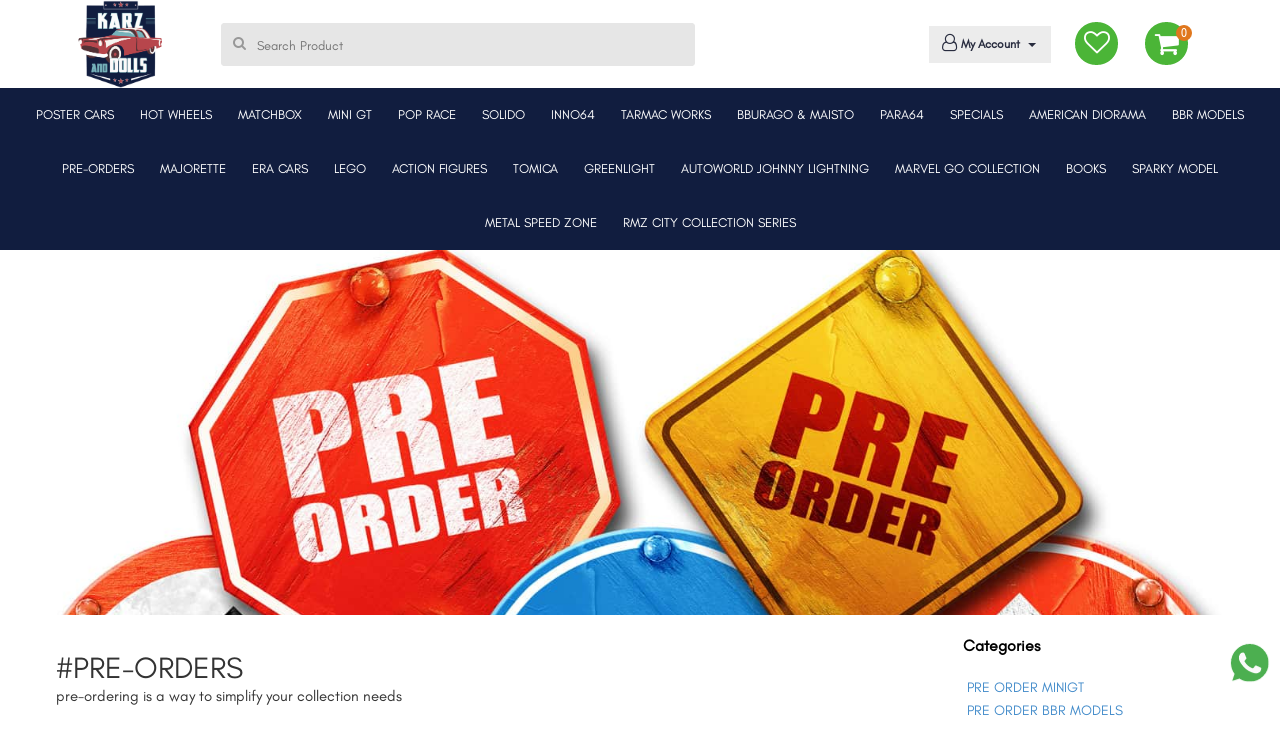

--- FILE ---
content_type: text/css
request_url: https://www.karzanddolls.com/assets/fonts/hindi/hindi-silguri.css
body_size: 6182
content:
/* bengali */
@font-face {
    font-family: 'Hind Siliguri';
    font-style: normal;
    font-weight: 300;
    font-display: swap;
    src: local('Hind Siliguri Light'), local('HindSiliguri-Light'), url(./ijwOs5juQtsyLLR5jN4cxBEoRDf40vQVKwOs1tqhwg.woff2) format('woff2');
    unicode-range: U+0964-0965, U+0981-09FB, U+200C-200D, U+20B9, U+25CC;
  }
  /* latin-ext */
  @font-face {
    font-family: 'Hind Siliguri';
    font-style: normal;
    font-weight: 300;
    font-display: swap;
    src: local('Hind Siliguri Light'), local('HindSiliguri-Light'), url(./ijwOs5juQtsyLLR5jN4cxBEoRDf40ugVKwOs1tqhwg.woff2) format('woff2');
    unicode-range: U+0100-024F, U+0259, U+1E00-1EFF, U+2020, U+20A0-20AB, U+20AD-20CF, U+2113, U+2C60-2C7F, U+A720-A7FF;
  }
  /* latin */
  @font-face {
    font-family: 'Hind Siliguri';
    font-style: normal;
    font-weight: 300;
    font-display: swap;
    src: local('Hind Siliguri Light'), local('HindSiliguri-Light'), url(./ijwOs5juQtsyLLR5jN4cxBEoRDf40uYVKwOs1to.woff2) format('woff2');
    unicode-range: U+0000-00FF, U+0131, U+0152-0153, U+02BB-02BC, U+02C6, U+02DA, U+02DC, U+2000-206F, U+2074, U+20AC, U+2122, U+2191, U+2193, U+2212, U+2215, U+FEFF, U+FFFD;
  }
  /* bengali */
  @font-face {
    font-family: 'Hind Siliguri';
    font-style: normal;
    font-weight: 400;
    font-display: swap;
    src: local('Hind Siliguri Regular'), local('HindSiliguri-Regular'), url(./ijwTs5juQtsyLLR5jN4cxBEoTI7ax8s3JimW3w.woff2) format('woff2');
    unicode-range: U+0964-0965, U+0981-09FB, U+200C-200D, U+20B9, U+25CC;
  }
  /* latin-ext */
  @font-face {
    font-family: 'Hind Siliguri';
    font-style: normal;
    font-weight: 400;
    font-display: swap;
    src: local('Hind Siliguri Regular'), local('HindSiliguri-Regular'), url(./ijwTs5juQtsyLLR5jN4cxBEoTJLax8s3JimW3w.woff2) format('woff2');
    unicode-range: U+0100-024F, U+0259, U+1E00-1EFF, U+2020, U+20A0-20AB, U+20AD-20CF, U+2113, U+2C60-2C7F, U+A720-A7FF;
  }
  /* latin */
  @font-face {
    font-family: 'Hind Siliguri';
    font-style: normal;
    font-weight: 400;
    font-display: swap;
    src: local('Hind Siliguri Regular'), local('HindSiliguri-Regular'), url(./ijwTs5juQtsyLLR5jN4cxBEoTJzax8s3Jik.woff2) format('woff2');
    unicode-range: U+0000-00FF, U+0131, U+0152-0153, U+02BB-02BC, U+02C6, U+02DA, U+02DC, U+2000-206F, U+2074, U+20AC, U+2122, U+2191, U+2193, U+2212, U+2215, U+FEFF, U+FFFD;
  }
  /* bengali */
  @font-face {
    font-family: 'Hind Siliguri';
    font-style: normal;
    font-weight: 500;
    font-display: swap;
    src: local('Hind Siliguri Medium'), local('HindSiliguri-Medium'), url(./ijwOs5juQtsyLLR5jN4cxBEoRG_50vQVKwOs1tqhwg.woff2) format('woff2');
    unicode-range: U+0964-0965, U+0981-09FB, U+200C-200D, U+20B9, U+25CC;
  }
  /* latin-ext */
  @font-face {
    font-family: 'Hind Siliguri';
    font-style: normal;
    font-weight: 500;
    font-display: swap;
    src: local('Hind Siliguri Medium'), local('HindSiliguri-Medium'), url(./ijwOs5juQtsyLLR5jN4cxBEoRG_50ugVKwOs1tqhwg.woff2) format('woff2');
    unicode-range: U+0100-024F, U+0259, U+1E00-1EFF, U+2020, U+20A0-20AB, U+20AD-20CF, U+2113, U+2C60-2C7F, U+A720-A7FF;
  }
  /* latin */
  @font-face {
    font-family: 'Hind Siliguri';
    font-style: normal;
    font-weight: 500;
    font-display: swap;
    src: local('Hind Siliguri Medium'), local('HindSiliguri-Medium'), url(./ijwOs5juQtsyLLR5jN4cxBEoRG_50uYVKwOs1to.woff2) format('woff2');
    unicode-range: U+0000-00FF, U+0131, U+0152-0153, U+02BB-02BC, U+02C6, U+02DA, U+02DC, U+2000-206F, U+2074, U+20AC, U+2122, U+2191, U+2193, U+2212, U+2215, U+FEFF, U+FFFD;
  }
  /* bengali */
  @font-face {
    font-family: 'Hind Siliguri';
    font-style: normal;
    font-weight: 600;
    font-display: swap;
    src: local('Hind Siliguri SemiBold'), local('HindSiliguri-SemiBold'), url(./ijwOs5juQtsyLLR5jN4cxBEoREP-0vQVKwOs1tqhwg.woff2) format('woff2');
    unicode-range: U+0964-0965, U+0981-09FB, U+200C-200D, U+20B9, U+25CC;
  }
  /* latin-ext */
  @font-face {
    font-family: 'Hind Siliguri';
    font-style: normal;
    font-weight: 600;
    font-display: swap;
    src: local('Hind Siliguri SemiBold'), local('HindSiliguri-SemiBold'), url(./ijwOs5juQtsyLLR5jN4cxBEoREP-0ugVKwOs1tqhwg.woff2) format('woff2');
    unicode-range: U+0100-024F, U+0259, U+1E00-1EFF, U+2020, U+20A0-20AB, U+20AD-20CF, U+2113, U+2C60-2C7F, U+A720-A7FF;
  }
  /* latin */
  @font-face {
    font-family: 'Hind Siliguri';
    font-style: normal;
    font-weight: 600;
    font-display: swap;
    src: local('Hind Siliguri SemiBold'), local('HindSiliguri-SemiBold'), url(./ijwOs5juQtsyLLR5jN4cxBEoREP-0uYVKwOs1to.woff2) format('woff2');
    unicode-range: U+0000-00FF, U+0131, U+0152-0153, U+02BB-02BC, U+02C6, U+02DA, U+02DC, U+2000-206F, U+2074, U+20AC, U+2122, U+2191, U+2193, U+2212, U+2215, U+FEFF, U+FFFD;
  }
  /* bengali */
  @font-face {
    font-family: 'Hind Siliguri';
    font-style: normal;
    font-weight: 700;
    font-display: swap;
    src: local('Hind Siliguri Bold'), local('HindSiliguri-Bold'), url(./ijwOs5juQtsyLLR5jN4cxBEoRCf_0vQVKwOs1tqhwg.woff2) format('woff2');
    unicode-range: U+0964-0965, U+0981-09FB, U+200C-200D, U+20B9, U+25CC;
  }
  /* latin-ext */
  @font-face {
    font-family: 'Hind Siliguri';
    font-style: normal;
    font-weight: 700;
    font-display: swap;
    src: local('Hind Siliguri Bold'), local('HindSiliguri-Bold'), url(./ijwOs5juQtsyLLR5jN4cxBEoRCf_0ugVKwOs1tqhwg.woff2) format('woff2');
    unicode-range: U+0100-024F, U+0259, U+1E00-1EFF, U+2020, U+20A0-20AB, U+20AD-20CF, U+2113, U+2C60-2C7F, U+A720-A7FF;
  }
  /* latin */
  @font-face {
    font-family: 'Hind Siliguri';
    font-style: normal;
    font-weight: 700;
    font-display: swap;
    src: local('Hind Siliguri Bold'), local('HindSiliguri-Bold'), url(./ijwOs5juQtsyLLR5jN4cxBEoRCf_0uYVKwOs1to.woff2) format('woff2');
    unicode-range: U+0000-00FF, U+0131, U+0152-0153, U+02BB-02BC, U+02C6, U+02DA, U+02DC, U+2000-206F, U+2074, U+20AC, U+2122, U+2191, U+2193, U+2212, U+2215, U+FEFF, U+FFFD;
  }

--- FILE ---
content_type: image/svg+xml
request_url: https://www.karzanddolls.com/bootstrap/images/svg-icons/whatsapp.svg
body_size: 1625
content:
<?xml version="1.0" encoding="iso-8859-1"?>
<!-- Generator: Adobe Illustrator 19.0.0, SVG Export Plug-In . SVG Version: 6.00 Build 0)  -->
<svg version="1.1" id="Capa_1" xmlns="http://www.w3.org/2000/svg" xmlns:xlink="http://www.w3.org/1999/xlink" x="0px" y="0px"
	 viewBox="0 0 512 512" style="enable-background:new 0 0 512 512;" xml:space="preserve">
<path style="fill:#4CAF50;" d="M256.064,0h-0.128l0,0C114.784,0,0,114.816,0,256c0,56,18.048,107.904,48.736,150.048l-31.904,95.104
	l98.4-31.456C155.712,496.512,204,512,256.064,512C397.216,512,512,397.152,512,256S397.216,0,256.064,0z"/>
<path style="fill:#FAFAFA;" d="M405.024,361.504c-6.176,17.44-30.688,31.904-50.24,36.128c-13.376,2.848-30.848,5.12-89.664-19.264
	C189.888,347.2,141.44,270.752,137.664,265.792c-3.616-4.96-30.4-40.48-30.4-77.216s18.656-54.624,26.176-62.304
	c6.176-6.304,16.384-9.184,26.176-9.184c3.168,0,6.016,0.16,8.576,0.288c7.52,0.32,11.296,0.768,16.256,12.64
	c6.176,14.88,21.216,51.616,23.008,55.392c1.824,3.776,3.648,8.896,1.088,13.856c-2.4,5.12-4.512,7.392-8.288,11.744
	c-3.776,4.352-7.36,7.68-11.136,12.352c-3.456,4.064-7.36,8.416-3.008,15.936c4.352,7.36,19.392,31.904,41.536,51.616
	c28.576,25.44,51.744,33.568,60.032,37.024c6.176,2.56,13.536,1.952,18.048-2.848c5.728-6.176,12.8-16.416,20-26.496
	c5.12-7.232,11.584-8.128,18.368-5.568c6.912,2.4,43.488,20.48,51.008,24.224c7.52,3.776,12.48,5.568,14.304,8.736
	C411.2,329.152,411.2,344.032,405.024,361.504z"/>
<g>
</g>
<g>
</g>
<g>
</g>
<g>
</g>
<g>
</g>
<g>
</g>
<g>
</g>
<g>
</g>
<g>
</g>
<g>
</g>
<g>
</g>
<g>
</g>
<g>
</g>
<g>
</g>
<g>
</g>
</svg>
